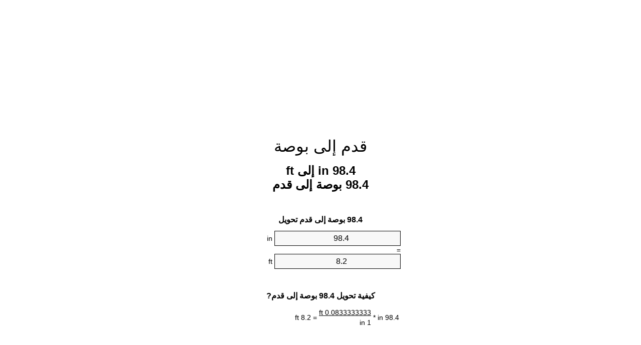

--- FILE ---
content_type: text/html
request_url: https://inches-to-feet.appspot.com/5/ar/98.4-inches-to-feet.html
body_size: 6080
content:
<!DOCTYPE html><html dir="rtl" lang="ar"><head><meta charset="utf-8"><title>98.4 in إلى ft محوّل الوحدات | 98.4 بوصة إلى قدم محوّل الوحدات</title> <meta name="description" content="98.4 in إلى ft (98.4 بوصة إلى قدم) محوّل الوحدات. تحويل 98.4 بوصة إلى قدم مع الصيغة، وتحويل الطول المشترك، جداول تحويل وأكثر من ذلك."> <meta name="keywords" content="98.4 بوصة إلى ft, 98.4 بوصة إلى قدم, 98.4 in إلى ft"><meta name="viewport" content="width=device-width, initial-scale=1, maximum-scale=1, user-scalable=0"><link rel="icon" type="image/x-icon" href="https://inches-to-feet.appspot.com/favicon.ico"><link rel="shortcut icon" type="image/x-icon" href="https://inches-to-feet.appspot.com/favicon.ico"><link rel="icon" type="image/gif" href="https://inches-to-feet.appspot.com/favicon.gif"><link rel="icon" type="image/png" href="https://inches-to-feet.appspot.com/favicon.png"><link rel="apple-touch-icon" href="https://inches-to-feet.appspot.com/apple-touch-icon.png"><link rel="apple-touch-icon" href="https://inches-to-feet.appspot.com/apple-touch-icon-57x57.png" sizes="57x57"><link rel="apple-touch-icon" href="https://inches-to-feet.appspot.com/apple-touch-icon-60x60.png" sizes="60x60"><link rel="apple-touch-icon" href="https://inches-to-feet.appspot.com/apple-touch-icon-72x72.png" sizes="72x72"><link rel="apple-touch-icon" href="https://inches-to-feet.appspot.com/apple-touch-icon-76x76.png" sizes="76x76"><link rel="apple-touch-icon" href="https://inches-to-feet.appspot.com/apple-touch-icon-114x114.png" sizes="114x114"><link rel="apple-touch-icon" href="https://inches-to-feet.appspot.com/apple-touch-icon-120x120.png" sizes="120x120"><link rel="apple-touch-icon" href="https://inches-to-feet.appspot.com/apple-touch-icon-128x128.png" sizes="128x128"><link rel="apple-touch-icon" href="https://inches-to-feet.appspot.com/apple-touch-icon-144x144.png" sizes="144x144"><link rel="apple-touch-icon" href="https://inches-to-feet.appspot.com/apple-touch-icon-152x152.png" sizes="152x152"><link rel="apple-touch-icon" href="https://inches-to-feet.appspot.com/apple-touch-icon-180x180.png" sizes="180x180"><link rel="apple-touch-icon" href="https://inches-to-feet.appspot.com/apple-touch-icon-precomposed.png"><link rel="icon" type="image/png" href="https://inches-to-feet.appspot.com/favicon-16x16.png" sizes="16x16"><link rel="icon" type="image/png" href="https://inches-to-feet.appspot.com/favicon-32x32.png" sizes="32x32"><link rel="icon" type="image/png" href="https://inches-to-feet.appspot.com/favicon-96x96.png" sizes="96x96"><link rel="icon" type="image/png" href="https://inches-to-feet.appspot.com/favicon-160x160.png" sizes="160x160"><link rel="icon" type="image/png" href="https://inches-to-feet.appspot.com/favicon-192x192.png" sizes="192x192"><link rel="icon" type="image/png" href="https://inches-to-feet.appspot.com/favicon-196x196.png" sizes="196x196"><link rel="alternate" href="https://inches-to-feet.appspot.com/98.4-inches-to-feet.html" hreflang="en"><link rel="alternate" href="https://inches-to-feet.appspot.com/0/bg/98.4-inch-v-krak.html" hreflang="bg"><link rel="alternate" href="https://inches-to-feet.appspot.com/0/cs/98.4-palec-na-stopa.html" hreflang="cs"><link rel="alternate" href="https://inches-to-feet.appspot.com/0/da/98.4-tomme-til-fod.html" hreflang="da"><link rel="alternate" href="https://inches-to-feet.appspot.com/0/de/98.4-zoll-in-fuss.html" hreflang="de"><link rel="alternate" href="https://inches-to-feet.appspot.com/1/el/98.4-intsa-se-podi.html" hreflang="el"><link rel="alternate" href="https://inches-to-feet.appspot.com/1/es/98.4-pulgada-en-pie.html" hreflang="es"><link rel="alternate" href="https://inches-to-feet.appspot.com/1/et/98.4-toll-et-jalg.html" hreflang="et"><link rel="alternate" href="https://inches-to-feet.appspot.com/1/fi/98.4-tuuma-jalka.html" hreflang="fi"><link rel="alternate" href="https://inches-to-feet.appspot.com/2/fr/98.4-pouce-en-pied.html" hreflang="fr"><link rel="alternate" href="https://inches-to-feet.appspot.com/2/hr/98.4-palac-u-stopa.html" hreflang="hr"><link rel="alternate" href="https://inches-to-feet.appspot.com/2/hu/98.4-huevelyk-lab.html" hreflang="hu"><link rel="alternate" href="https://inches-to-feet.appspot.com/2/it/98.4-pollice-in-piede.html" hreflang="it"><link rel="alternate" href="https://inches-to-feet.appspot.com/3/lt/98.4-colis-iki-peda.html" hreflang="lt"><link rel="alternate" href="https://inches-to-feet.appspot.com/3/mt/98.4-pulzier-fil-piedi.html" hreflang="mt"><link rel="alternate" href="https://inches-to-feet.appspot.com/3/nl/98.4-inch-naar-voet.html" hreflang="nl"><link rel="alternate" href="https://inches-to-feet.appspot.com/3/pl/98.4-cal-na-stopa.html" hreflang="pl"><link rel="alternate" href="https://inches-to-feet.appspot.com/4/pt/98.4-polegada-em-pe.html" hreflang="pt"><link rel="alternate" href="https://inches-to-feet.appspot.com/4/ro/98.4-tol-in-picior.html" hreflang="ro"><link rel="alternate" href="https://inches-to-feet.appspot.com/4/sk/98.4-palec-na-stopa.html" hreflang="sk"><link rel="alternate" href="https://inches-to-feet.appspot.com/4/sv/98.4-inch-till-fot.html" hreflang="sv"><link rel="alternate" href="https://inches-to-feet.appspot.com/5/af/98.4-duim-in-voet.html" hreflang="af"><link rel="alternate" href="https://inches-to-feet.appspot.com/5/ar/98.4-inches-to-feet.html" hreflang="ar"><link rel="alternate" href="https://inches-to-feet.appspot.com/5/az/98.4-dueym-ayaq.html" hreflang="az"><link rel="alternate" href="https://inches-to-feet.appspot.com/5/bn/98.4-inches-to-feet.html" hreflang="bn"><link rel="alternate" href="https://inches-to-feet.appspot.com/6/ca/98.4-polzada-a-peu.html" hreflang="ca"><link rel="alternate" href="https://inches-to-feet.appspot.com/6/hi/98.4-inches-to-feet.html" hreflang="hi"><link rel="alternate" href="https://inches-to-feet.appspot.com/6/id/98.4-inci-ke-kaki.html" hreflang="id"><link rel="alternate" href="https://inches-to-feet.appspot.com/6/ja/98.4-inches-to-feet.html" hreflang="ja"><link rel="alternate" href="https://inches-to-feet.appspot.com/7/ko/98.4-inches-to-feet.html" hreflang="ko"><link rel="alternate" href="https://inches-to-feet.appspot.com/7/no/98.4-tomme-til-fot.html" hreflang="no"><link rel="alternate" href="https://inches-to-feet.appspot.com/7/ru/98.4-dyuym-v-noga.html" hreflang="ru"><link rel="alternate" href="https://inches-to-feet.appspot.com/7/sl/98.4-palec-v-cevelj.html" hreflang="sl"><link rel="alternate" href="https://inches-to-feet.appspot.com/8/sq/98.4-inc-ne-kembe.html" hreflang="sq"><link rel="alternate" href="https://inches-to-feet.appspot.com/8/th/98.4-inches-to-feet.html" hreflang="th"><link rel="alternate" href="https://inches-to-feet.appspot.com/8/gu/98.4-inches-to-feet.html" hreflang="gu"><link rel="alternate" href="https://inches-to-feet.appspot.com/8/tr/98.4-inc-fit.html" hreflang="tr"><link rel="alternate" href="https://inches-to-feet.appspot.com/9/uk/98.4-dyuym-v-noha.html" hreflang="uk"><link rel="alternate" href="https://inches-to-feet.appspot.com/9/vi/98.4-inch-sang-foot.html" hreflang="vi"><link rel="alternate" href="https://inches-to-feet.appspot.com/9/zhs/98.4-inches-to-feet.html" hreflang="zh-Hans"><link rel="alternate" href="https://inches-to-feet.appspot.com/9/zht/98.4-inches-to-feet.html" hreflang="zh-Hant"><link rel="alternate" href="https://inches-to-feet.appspot.com/10/engb/98.4-inches-to-feet.html" hreflang="en-GB"><link rel="canonical" href="https://inches-to-feet.appspot.com/5/ar/98.4-inches-to-feet.html">  <meta name="robots" content="index,follow"> <style type="text/css">*{font-family:arial,sans-serif;-webkit-appearance:none;-webkit-touch-callout:none;font-size:14px}body{margin:0;padding:0}.wrapper{width:320px;overflow:hidden;margin:0 auto;background-color:#fff}.ad_1{position:absolute;top:5px;left:calc(50% - 480px);padding:0;margin:0;width:300px;height:600px;overflow:hidden}.ad_2{padding:0;margin:0;width:320px;height:100px;overflow:hidden}.ad_3{padding:0;margin:0;width:320px;height:250px;overflow:hidden}.ad_4{padding:0;margin:0;width:320px;height:250px;display:none;overflow:hidden}.adsense_1{width:300px;height:600px;display:inline-block}.adsense_2{width:320px;height:100px;display:inline-block}.adsense_3{width:300px;height:250px;display:inline-block}.adsense_4{width:300px;height:250px;display:none}.header{overflow:hidden;text-align:center;padding-top:20px}.header a,.header a:active,.header a:hover{font-size:32px;color:#000;text-align:center;text-decoration:none}h1,h2{width:100%;text-align:center;font-weight:bold}h1,h1 span{font-size:24px}h2{font-size:16px;padding-top:30px}img{padding-left:5px;width:310px;height:705px}.text{padding:0 5px 5px 5px}.text a,.text a:hover,.text a:active{color:#005dab}.link_list,.footer ol{list-style:none;padding:0}.link_list li,.footer ol li{width:310px;padding:5px}.link_list li h3{padding:0;margin:0}.link_list li a,.link_list li a:hover,.link_list li a:active,.footer ol li a,.footer ol li a:hover,.footer ol li a:active,.footer ol li span{display:block;padding:5px 0 5px 0;color:#000;text-decoration:none}.link_list li a:hover,.footer ol li a:hover{text-decoration:underline}.link_list li a:after{content:"〉";float:right}input{width:240px;text-align:center;background-color:#f8f8f8;border:1px solid #000;padding:5px;font-size:16px}.center{padding-left:115px}.underline{text-decoration:underline;width:70px}.center1{text-align:center}.left{text-align:left}.right{text-align:right}.common,.common th,.common td{border:1px solid #000;border-collapse:collapse;padding:5px;width:300px}.common th{background-color:#cecece}.common td{width:50%;font-size:12px}.conversion{margin-bottom:20px}.b1{background-color:#f8f8f8}.footer{overflow:hidden;background-color:#dcdcdc;margin-top:30px}.footer ol li,.footer ol li a,.footer ol li span{text-align:center;color:#666}@media(min-width:759px) and (max-width:1014px){.ad_1{width:160px;left:calc(50% - 340px)}.adsense_1{width:160px}}@media(max-width:758px){.ad_1,.adsense_1{display:none}.ad_4,.adsense_4{display:inline-block}}</style><script type="text/javascript">function roundNumber(a,b){return Math.round(Math.round(a*Math.pow(10,b+1))/Math.pow(10,1))/Math.pow(10,b)}function convert(e,a,d,f){var c=document.getElementById(e).value;var b="";if(c!=""){if(!isNaN(c)){b=roundNumber(c*d,f)}}if(document.getElementById(a).hasAttribute("value")){document.getElementById(a).value=b}else{document.getElementById(a).textContent=b}};</script><script type="application/ld+json">
        {
            "@context": "http://schema.org",
            "@type": "WebSite",
            "name": "قدم إلى بوصة",
            "url": "https://inches-to-feet.appspot.com/5/ar/"
        }
    </script><script type="application/ld+json">
        {
            "@context": "http://schema.org",
            "@type": "BreadcrumbList",
            "itemListElement":
            [
                {
                    "@type": "ListItem",
                    "position": 1,
                    "item":
                    {
                        "@id": "https://inches-to-feet.appspot.com/5/ar/98.4-inches-to-feet.html",
                        "name": "98.4 بوصة"
                    }
                }
            ]
        }
    </script> </head><body><div class="wrapper"><div class="ad_2"><script async src="//pagead2.googlesyndication.com/pagead/js/adsbygoogle.js"></script><ins class="adsbygoogle adsense_2" data-ad-client="ca-pub-5743809677409270" data-ad-slot="4653657943" data-ad-format="auto"></ins><script>(adsbygoogle=window.adsbygoogle||[]).push({});</script></div><div class="header"><header><a title="محوّل الوحدات قدم إلى بوصة" href="https://inches-to-feet.appspot.com/5/ar/">قدم إلى بوصة</a></header></div><div><h1>98.4 in إلى ft<br>98.4 بوصة إلى قدم</h1></div><div><div><h2>98.4 بوصة إلى قدم تحويل</h2></div><div><form><div><input id="from" type="number" min="0" max="1000000000000" step="any" placeholder="1" onkeyup="convert('from', 'to', 0.0833333333333, 10);" onchange="convert('from', 'to', 0.0833333333333, 10);" value="98.4">&nbsp;<span class="unit">in</span></div><div class="center">=</div><div><input id="to" type="number" min="0" max="1000000000000" step="any" placeholder="1" onkeyup="convert('to', 'from', 12.0, 10);" onchange="convert('to', 'from', 12.0, 10);" value="8.2">&nbsp;<span class="unit">ft</span></div></form></div></div><div><div><h2>كيفية تحويل 98.4 بوصة إلى قدم?</h2></div><div><table><tr><td class="right" rowspan="2">98.4&nbsp;in *</td><td class="underline">0.0833333333&nbsp;ft</td><td class="left" rowspan="2">=&nbsp;8.2&nbsp;ft</td></tr><tr><td>1 in</td></tr></table></div></div><div class="ad_3"><script async src="//pagead2.googlesyndication.com/pagead/js/adsbygoogle.js"></script><ins class="adsbygoogle adsense_3" data-ad-client="ca-pub-5743809677409270" data-ad-slot="6130391142" data-ad-format="auto"></ins><script>(adsbygoogle=window.adsbygoogle||[]).push({});</script></div><div><div><h2>تحويل 98.4 in إلى الطول الشائعة</h2></div><div><table class="common"><tr><th>وحدات قياس</th><th>الطول</th></tr><tr class="b1"><td>نانومتر</td><td>2499360000.0 nm</td></tr><tr><td>ميكرومتر</td><td>2499360.0 µm</td></tr><tr class="b1"><td>مليمتر</td><td>2499.36 mm</td></tr><tr><td>سنتيمتر</td><td>249.936 cm</td></tr><tr class="b1"><td>بوصة</td><td>98.4 in</td></tr><tr><td>قدم</td><td>8.2 ft</td></tr><tr class="b1"><td>يارد</td><td>2.7333333333 yd</td></tr><tr><td>متر</td><td>2.49936 m</td></tr><tr class="b1"><td>كيلومتر</td><td>0.00249936 km</td></tr><tr><td>ميل</td><td>0.0015530303 mi</td></tr><tr class="b1"><td>ميل بحري</td><td>0.0013495464 nmi</td></tr></table></div></div><div class="ad_4"><script async src="//pagead2.googlesyndication.com/pagead/js/adsbygoogle.js"></script><ins class="adsbygoogle adsense_4" data-ad-client="ca-pub-5743809677409270" data-ad-slot="7607124348" data-ad-format="auto"></ins><script>(adsbygoogle=window.adsbygoogle||[]).push({});</script></div><div><div><h2>98.4 بوصة جدول تحويل</h2></div><div><img alt="98.4 بوصة جدول تحويل" src="https://inches-to-feet.appspot.com/image/98.4.png"></div></div><div><div><h2>مزيد من بوصة إلى قدم حسابات</h2></div><div><ol class="link_list"><li class="b1"><a title="97.4 in إلى ft | 97.4 بوصة إلى قدم" href="https://inches-to-feet.appspot.com/5/ar/97.4-inches-to-feet.html">97.4 بوصة إلى ft</a></li><li><a title="97.5 in إلى ft | 97.5 بوصة إلى قدم" href="https://inches-to-feet.appspot.com/5/ar/97.5-inches-to-feet.html">97.5 بوصة إلى قدم</a></li><li class="b1"><a title="97.6 in إلى ft | 97.6 بوصة إلى قدم" href="https://inches-to-feet.appspot.com/5/ar/97.6-inches-to-feet.html">97.6 بوصة إلى ft</a></li><li><a title="97.7 in إلى ft | 97.7 بوصة إلى قدم" href="https://inches-to-feet.appspot.com/5/ar/97.7-inches-to-feet.html">97.7 in إلى قدم</a></li><li class="b1"><a title="97.8 in إلى ft | 97.8 بوصة إلى قدم" href="https://inches-to-feet.appspot.com/5/ar/97.8-inches-to-feet.html">97.8 in إلى ft</a></li><li><a title="97.9 in إلى ft | 97.9 بوصة إلى قدم" href="https://inches-to-feet.appspot.com/5/ar/97.9-inches-to-feet.html">97.9 بوصة إلى ft</a></li><li class="b1"><a title="98 in إلى ft | 98 بوصة إلى قدم" href="https://inches-to-feet.appspot.com/5/ar/98-inches-to-feet.html">98 بوصة إلى قدم</a></li><li><a title="98.1 in إلى ft | 98.1 بوصة إلى قدم" href="https://inches-to-feet.appspot.com/5/ar/98.1-inches-to-feet.html">98.1 بوصة إلى ft</a></li><li class="b1"><a title="98.2 in إلى ft | 98.2 بوصة إلى قدم" href="https://inches-to-feet.appspot.com/5/ar/98.2-inches-to-feet.html">98.2 بوصة إلى ft</a></li><li><a title="98.3 in إلى ft | 98.3 بوصة إلى قدم" href="https://inches-to-feet.appspot.com/5/ar/98.3-inches-to-feet.html">98.3 in إلى قدم</a></li><li class="b1"><a title="98.4 in إلى ft | 98.4 بوصة إلى قدم" href="https://inches-to-feet.appspot.com/5/ar/98.4-inches-to-feet.html">98.4 بوصة إلى ft</a></li><li><a title="98.5 in إلى ft | 98.5 بوصة إلى قدم" href="https://inches-to-feet.appspot.com/5/ar/98.5-inches-to-feet.html">98.5 بوصة إلى قدم</a></li><li class="b1"><a title="98.6 in إلى ft | 98.6 بوصة إلى قدم" href="https://inches-to-feet.appspot.com/5/ar/98.6-inches-to-feet.html">98.6 بوصة إلى ft</a></li><li><a title="98.7 in إلى ft | 98.7 بوصة إلى قدم" href="https://inches-to-feet.appspot.com/5/ar/98.7-inches-to-feet.html">98.7 in إلى ft</a></li><li class="b1"><a title="98.8 in إلى ft | 98.8 بوصة إلى قدم" href="https://inches-to-feet.appspot.com/5/ar/98.8-inches-to-feet.html">98.8 in إلى قدم</a></li><li><a title="98.9 in إلى ft | 98.9 بوصة إلى قدم" href="https://inches-to-feet.appspot.com/5/ar/98.9-inches-to-feet.html">98.9 in إلى قدم</a></li><li class="b1"><a title="99 in إلى ft | 99 بوصة إلى قدم" href="https://inches-to-feet.appspot.com/5/ar/99-inches-to-feet.html">99 in إلى ft</a></li><li><a title="99.1 in إلى ft | 99.1 بوصة إلى قدم" href="https://inches-to-feet.appspot.com/5/ar/99.1-inches-to-feet.html">99.1 in إلى ft</a></li><li class="b1"><a title="99.2 in إلى ft | 99.2 بوصة إلى قدم" href="https://inches-to-feet.appspot.com/5/ar/99.2-inches-to-feet.html">99.2 بوصة إلى قدم</a></li><li><a title="99.3 in إلى ft | 99.3 بوصة إلى قدم" href="https://inches-to-feet.appspot.com/5/ar/99.3-inches-to-feet.html">99.3 بوصة إلى ft</a></li><li class="b1"><a title="99.4 in إلى ft | 99.4 بوصة إلى قدم" href="https://inches-to-feet.appspot.com/5/ar/99.4-inches-to-feet.html">99.4 بوصة إلى قدم</a></li></ol></div></div> <div><div><h2>هجاء البديل</h2></div><div>98.4 بوصة إلى ft, 98.4 بوصة إلى قدم, 98.4 in إلى ft</div></div> <div><div><h2>لغات أخرى</h2></div><div><ol class="link_list"><li class="b1"><a title="98.4 Inches To Feet Unit Converter" href="https://inches-to-feet.appspot.com/98.4-inches-to-feet.html" hreflang="en">&lrm;98.4 Inches To Feet</a></li><li><a title="98.4 инч в крак преобразувател на единици" href="https://inches-to-feet.appspot.com/0/bg/98.4-inch-v-krak.html" hreflang="bg">&lrm;98.4 инч в крак</a></li><li class="b1"><a title="98.4 Palec Na Stopa Převod Jednotek" href="https://inches-to-feet.appspot.com/0/cs/98.4-palec-na-stopa.html" hreflang="cs">&lrm;98.4 Palec Na Stopa</a></li><li><a title="98.4 Tomme Til Fod Enhedsomregner" href="https://inches-to-feet.appspot.com/0/da/98.4-tomme-til-fod.html" hreflang="da">&lrm;98.4 Tomme Til Fod</a></li><li class="b1"><a title="98.4 Zoll In Fuß Einheitenumrechner" href="https://inches-to-feet.appspot.com/0/de/98.4-zoll-in-fuss.html" hreflang="de">&lrm;98.4 Zoll In Fuß</a></li><li><a title="98.4 ίντσα σε πόδι μετατροπέας μονάδων" href="https://inches-to-feet.appspot.com/1/el/98.4-intsa-se-podi.html" hreflang="el">&lrm;98.4 ίντσα σε πόδι</a></li><li class="b1"><a title="98.4 Pulgada En Pie Conversor De Unidades" href="https://inches-to-feet.appspot.com/1/es/98.4-pulgada-en-pie.html" hreflang="es">&lrm;98.4 Pulgada En Pie</a></li><li><a title="98.4 Toll Et Jalg Ühikuteisendi" href="https://inches-to-feet.appspot.com/1/et/98.4-toll-et-jalg.html" hreflang="et">&lrm;98.4 Toll Et Jalg</a></li><li class="b1"><a title="98.4 Tuuma Jalka Yksikkömuunnin" href="https://inches-to-feet.appspot.com/1/fi/98.4-tuuma-jalka.html" hreflang="fi">&lrm;98.4 Tuuma Jalka</a></li><li><a title="98.4 Pouce En Pied Convertisseur D'Unités" href="https://inches-to-feet.appspot.com/2/fr/98.4-pouce-en-pied.html" hreflang="fr">&lrm;98.4 Pouce En Pied</a></li><li class="b1"><a title="98.4 Palac U Stopa Pretvornik Jedinica" href="https://inches-to-feet.appspot.com/2/hr/98.4-palac-u-stopa.html" hreflang="hr">&lrm;98.4 Palac U Stopa</a></li><li><a title="98.4 Hüvelyk Láb Mértékegység Átváltó" href="https://inches-to-feet.appspot.com/2/hu/98.4-huevelyk-lab.html" hreflang="hu">&lrm;98.4 Hüvelyk Láb</a></li><li class="b1"><a title="98.4 Pollice In Piede Convertitore Di Unità" href="https://inches-to-feet.appspot.com/2/it/98.4-pollice-in-piede.html" hreflang="it">&lrm;98.4 Pollice In Piede</a></li><li><a title="98.4 Colis Iki Pėda Vieneto Konverterio" href="https://inches-to-feet.appspot.com/3/lt/98.4-colis-iki-peda.html" hreflang="lt">&lrm;98.4 Colis Iki Pėda</a></li><li class="b1"><a title="98.4 Pulzier Fil Piedi Konvertitur Unità" href="https://inches-to-feet.appspot.com/3/mt/98.4-pulzier-fil-piedi.html" hreflang="mt">&lrm;98.4 Pulzier Fil Piedi</a></li><li><a title="98.4 Inch Naar Voet Eenheden Converter" href="https://inches-to-feet.appspot.com/3/nl/98.4-inch-naar-voet.html" hreflang="nl">&lrm;98.4 Inch Naar Voet</a></li><li class="b1"><a title="98.4 Cal Na Stopa Przelicznik Jednostek" href="https://inches-to-feet.appspot.com/3/pl/98.4-cal-na-stopa.html" hreflang="pl">&lrm;98.4 Cal Na Stopa</a></li><li><a title="98.4 Polegada Em Pé Conversor De Unidades" href="https://inches-to-feet.appspot.com/4/pt/98.4-polegada-em-pe.html" hreflang="pt">&lrm;98.4 Polegada Em Pé</a></li><li class="b1"><a title="98.4 Țol în Picior Convertor Unități De Măsură" href="https://inches-to-feet.appspot.com/4/ro/98.4-tol-in-picior.html" hreflang="ro">&lrm;98.4 Țol în Picior</a></li><li><a title="98.4 Palec Na Stopa Konvertor Jednotiek" href="https://inches-to-feet.appspot.com/4/sk/98.4-palec-na-stopa.html" hreflang="sk">&lrm;98.4 Palec Na Stopa</a></li><li class="b1"><a title="98.4 Inch Till Fot Enhetsomvandlaren" href="https://inches-to-feet.appspot.com/4/sv/98.4-inch-till-fot.html" hreflang="sv">&lrm;98.4 Inch Till Fot</a></li><li><a title="98.4 Duim In Voet Eenheid Converter" href="https://inches-to-feet.appspot.com/5/af/98.4-duim-in-voet.html" hreflang="af">&lrm;98.4 Duim In Voet</a></li><li class="b1"><a title="98.4 محوّل الوحدات قدم إلى بوصة" href="https://inches-to-feet.appspot.com/5/ar/98.4-inches-to-feet.html" hreflang="ar">&rlm;98.4 قدم إلى بوصة</a></li><li><a title="98.4 Düym Ayaq Vahid Converter" href="https://inches-to-feet.appspot.com/5/az/98.4-dueym-ayaq.html" hreflang="az">&lrm;98.4 Düym Ayaq</a></li><li class="b1"><a title="98.4 ইঞ্চি মধ্যে ফুট ইউনিট কনভার্টার" href="https://inches-to-feet.appspot.com/5/bn/98.4-inches-to-feet.html" hreflang="bn">&lrm;98.4 ইঞ্চি মধ্যে ফুট</a></li><li><a title="98.4 Polzada A Peu Convertidor D'Unitats" href="https://inches-to-feet.appspot.com/6/ca/98.4-polzada-a-peu.html" hreflang="ca">&lrm;98.4 Polzada A Peu</a></li><li class="b1"><a title="98.4 इंच से पैर इकाई कन्वर्टर" href="https://inches-to-feet.appspot.com/6/hi/98.4-inches-to-feet.html" hreflang="hi">&lrm;98.4 इंच से पैर</a></li><li><a title="98.4 Inci Ke Kaki Pengonversi Satuan" href="https://inches-to-feet.appspot.com/6/id/98.4-inci-ke-kaki.html" hreflang="id">&lrm;98.4 Inci Ke Kaki</a></li><li class="b1"><a title="98.4 足の単位換算インチ" href="https://inches-to-feet.appspot.com/6/ja/98.4-inches-to-feet.html" hreflang="ja">&lrm;98.4 フィートインチ</a></li><li><a title="98.4 인치 발 변환기 미터" href="https://inches-to-feet.appspot.com/7/ko/98.4-inches-to-feet.html" hreflang="ko">&lrm;98.4 인치 발</a></li><li class="b1"><a title="98.4 Tomme Til Fot Enhetskovertering" href="https://inches-to-feet.appspot.com/7/no/98.4-tomme-til-fot.html" hreflang="no">&lrm;98.4 Tomme Til Fot</a></li><li><a title="98.4 дюйм в нога конвертер единиц" href="https://inches-to-feet.appspot.com/7/ru/98.4-dyuym-v-noga.html" hreflang="ru">&lrm;98.4 дюйм в нога</a></li><li class="b1"><a title="98.4 Palec V Čevelj Pretvornik Enot" href="https://inches-to-feet.appspot.com/7/sl/98.4-palec-v-cevelj.html" hreflang="sl">&lrm;98.4 Palec V Čevelj</a></li><li><a title="98.4 Inç Në Këmbë Njësi Converter" href="https://inches-to-feet.appspot.com/8/sq/98.4-inc-ne-kembe.html" hreflang="sq">&lrm;98.4 Inç Në Këmbë</a></li><li class="b1"><a title="98.4 นิ้วเท้าแปลงหน่วย" href="https://inches-to-feet.appspot.com/8/th/98.4-inches-to-feet.html" hreflang="th">&lrm;98.4 นิ้วเท้า</a></li><li><a title="98.4 ઇંચ પગ પરિવર્તક માટે ઇંચ" href="https://inches-to-feet.appspot.com/8/gu/98.4-inches-to-feet.html" hreflang="gu">&lrm;98.4 ઇંચ પગ</a></li><li class="b1"><a title="98.4 İnç Fit Birim Dönüştürücü" href="https://inches-to-feet.appspot.com/8/tr/98.4-inc-fit.html" hreflang="tr">&lrm;98.4 İnç Fit</a></li><li><a title="98.4 дюйм в нога конвертор величин" href="https://inches-to-feet.appspot.com/9/uk/98.4-dyuym-v-noha.html" hreflang="uk">&lrm;98.4 дюйм в нога</a></li><li class="b1"><a title="98.4 Inch Sang Foot Trình Chuyển đổi đơn Vị" href="https://inches-to-feet.appspot.com/9/vi/98.4-inch-sang-foot.html" hreflang="vi">&lrm;98.4 Inch Sang Foot</a></li><li><a title="98.4 英寸为英尺位换算" href="https://inches-to-feet.appspot.com/9/zhs/98.4-inches-to-feet.html" hreflang="zh-Hans">&lrm;98.4 英寸为英尺</a></li><li class="b1"><a title="98.4 英寸至英尺位換算" href="https://inches-to-feet.appspot.com/9/zht/98.4-inches-to-feet.html" hreflang="zh-Hant">&lrm;98.4 英寸至英尺</a></li><li><a title="98.4 Inches To Feet Unit Converter" href="https://inches-to-feet.appspot.com/10/engb/98.4-inches-to-feet.html" hreflang="en-GB">&lrm;98.4 Inches To Feet</a></li></ol></div></div> <div class="footer"><footer><ol><li><a title="خريطة الموقع 0.1 - 100 | محوّل الوحدات قدم إلى بوصة" href="https://inches-to-feet.appspot.com/5/ar/sitemap-1.html">خريطة الموقع 0.1 - 100</a></li><li><a title="خريطة الموقع 101 - 1000 | محوّل الوحدات قدم إلى بوصة" href="https://inches-to-feet.appspot.com/5/ar/sitemap-2.html">خريطة الموقع 101 - 1000</a></li><li><a title="خريطة الموقع 1010 - 10000 | محوّل الوحدات قدم إلى بوصة" href="https://inches-to-feet.appspot.com/5/ar/sitemap-3.html">خريطة الموقع 1010 - 10000</a></li><li><a title="Impressum | محوّل الوحدات قدم إلى بوصة" href="https://inches-to-feet.appspot.com/5/ar/impressum.html" rel="nofollow">Impressum</a></li><li><span>&copy; Meta Technologies GmbH</span></li></ol></footer></div></div><div class="ad_1"><script async src="//pagead2.googlesyndication.com/pagead/js/adsbygoogle.js"></script><ins class="adsbygoogle adsense_1" data-ad-client="ca-pub-5743809677409270" data-ad-slot="3176924745" data-ad-format="auto"></ins><script>(adsbygoogle=window.adsbygoogle||[]).push({});</script></div></body></html>


--- FILE ---
content_type: text/html; charset=utf-8
request_url: https://www.google.com/recaptcha/api2/aframe
body_size: 256
content:
<!DOCTYPE HTML><html><head><meta http-equiv="content-type" content="text/html; charset=UTF-8"></head><body><script nonce="Pu5_0-fY--yOQHr5aNucpA">/** Anti-fraud and anti-abuse applications only. See google.com/recaptcha */ try{var clients={'sodar':'https://pagead2.googlesyndication.com/pagead/sodar?'};window.addEventListener("message",function(a){try{if(a.source===window.parent){var b=JSON.parse(a.data);var c=clients[b['id']];if(c){var d=document.createElement('img');d.src=c+b['params']+'&rc='+(localStorage.getItem("rc::a")?sessionStorage.getItem("rc::b"):"");window.document.body.appendChild(d);sessionStorage.setItem("rc::e",parseInt(sessionStorage.getItem("rc::e")||0)+1);localStorage.setItem("rc::h",'1768851104933');}}}catch(b){}});window.parent.postMessage("_grecaptcha_ready", "*");}catch(b){}</script></body></html>